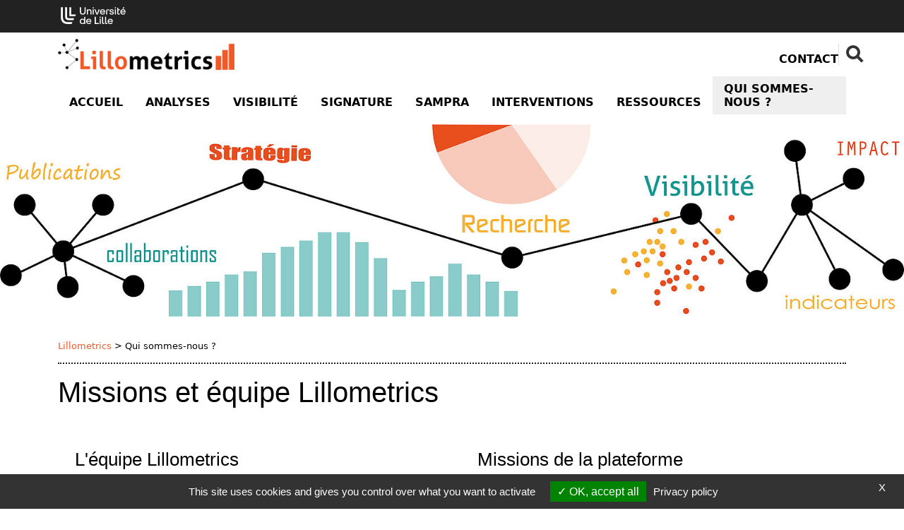

--- FILE ---
content_type: text/html; charset=utf-8
request_url: https://lillometrics.univ-lille.fr/qui-sommes-nous/
body_size: 7948
content:
<!DOCTYPE html>
<html lang="fr-FR" class="no-js">
<head>
	<meta name="viewport" content="width=device-width, initial-scale=1.0">

<meta charset="utf-8">
<!-- 
	DGDNum - Service SWEM Université de Lille

	This website is powered by TYPO3 - inspiring people to share!
	TYPO3 is a free open source Content Management Framework initially created by Kasper Skaarhoj and licensed under GNU/GPL.
	TYPO3 is copyright 1998-2026 of Kasper Skaarhoj. Extensions are copyright of their respective owners.
	Information and contribution at https://typo3.org/
-->


<link rel="shortcut icon" href="/typo3conf/ext/ul2fpfb/Resources/Public/Icons/favicon.svg" type="image/svg+xml">
<title>Qui sommes-nous ?: Lillometrics, plateforme de bibliométrie</title>
<meta name="generator" content="TYPO3 CMS" />
<meta name="keywords" content="université, Lille, research, laboratoire, recherche, science" />
<meta name="description" content="Enseignants chercheurs Université Université de Lille" />
<meta name="author" content="Université de Lille" />
<meta name="twitter:card" content="summary" />
<meta name="revisit-after" content="7" />
<meta name="copyright" content="Université de Lille" />
<meta name="language" content="fr" />
<meta name="author_email" content="webmestre@univ-lille.fr" />


<link rel="stylesheet" type="text/css" href="/typo3temp/assets/css/46ac8975fd.css?1758205434" media="all">
<link rel="stylesheet" type="text/css" href="/typo3conf/ext/ul2fpfb/Resources/Public/assets/css/bootstrap.css/bootstrap_3934c08d098316b2a36edc0801f376c6.css?1768864972" media="all">
<link rel="stylesheet" type="text/css" href="/typo3conf/ext/ul2fpfb/Resources/Public/assets/css/labo-main.css/labo-main_3934c08d098316b2a36edc0801f376c6.css?1768864972" media="all">
<link rel="stylesheet" type="text/css" href="/typo3conf/ext/ul2fpfb/Resources/Public/assets/css/animatescroll.css/_animatescroll_3934c08d098316b2a36edc0801f376c6.css?1768864972" media="all">
<link rel="stylesheet" type="text/css" href="/typo3conf/ext/ul2fpfb/Resources/Public/assets/css/labo-news.css/_labo-news_3934c08d098316b2a36edc0801f376c6.css?1768864972" media="all">
<link rel="stylesheet" type="text/css" href="/typo3conf/ext/ul2fpfb/Resources/Public/assets/css/labo-menu.css/_labo-menu_3934c08d098316b2a36edc0801f376c6.css?1768864972" media="all">
<link rel="stylesheet" type="text/css" href="/typo3conf/ext/brt_videourlreplace/Resources/Public/Css/video-url-replace.css?1661249252" media="all">
<style>
    :root {
    --local-font-color: var(--ulk-font-color);
    --local-background: var(--ulk-background);
    --local-background-rgb: var(--ulk-background-rgb);
    --local-bloc-neutre1: var(--ulk-bloc-neutre1);
    --local-bloc-neutre1-rgb: var(--ulk-bloc-neutre1-rgb);
    --local-bloc-neutre2: var(--ulk-bloc-neutre2);
    --local-bloc-neutre2-rgb: var(--ulk-bloc-neutre2-rgb);
    --local-font-color-sombre: var(--ulk-font-color-sombre);
    --local-background-sombre: var(--ulk-background-sombre);
    --local-background-rgb-sombre: var(--ulk-background-rgb-sombre);
    --local-bloc-neutre1-sombre: var(--ulk-bloc-neutre1-sombre);
    --local-bloc-neutre1-rgb-sombre: var(--ulk-bloc-neutre1-rgb-sombre);
    --local-bloc-neutre2-sombre: var(--ulk-bloc-neutre2-sombre);
    --local-bloc-neutre2-rgb-sombre: var(--ulk-bloc-neutre2-rgb-sombre);
    --pro-bloc-neutre1 : var(--local-bloc-neutre1);
    }
    :root.dark {
    --local-font-color: var(--ulk-font-color-sombre);
    --local-background: var(--ulk-background-sombre);
    --local-background-rgb: var(--ulk-background-rgb-sombre);
    --local-bloc-neutre1: var(--ulk-bloc-neutre1-sombre);
    --local-bloc-neutre1-rgb: var(--ulk-bloc-neutre1-rgb-sombre);
    --local-bloc-neutre2: var(--ulk-bloc-neutre2-sombre);
    --local-bloc-neutre2-rgb: var(--ulk-bloc-neutre2-rgb-sombre);
    --local-font-color-sombre: var(--ulk-font-color);
    --local-background-sombre: var(--ulk-background-);
    --local-background-rgb-sombre: var(--ulk-background-rgb);
    --local-bloc-neutre1-sombre: var(--ulk-bloc-neutre1);
    --local-bloc-neutre1-rgb-sombre: var(--ulk-bloc-neutre1-rgb);
    --local-bloc-neutre2-sombre: var(--ulk-bloc-neutre2);
    --local-bloc-neutre2-rgb-sombre: var(--ulk-bloc-neutre2-rgb);
    }
    :root {
    
        --local-font-color-bloc-primary : #ffffff;;
      
    
        --local-bloc-primary: #ae2573;
        --site-bloc-primary: var(--local-bloc-primary);
      
    
      --local-bloc-secondary: #0062ad;
      --local-font-color-bloc-secondary: #ffffff;
      --site-bloc-secondary: var(--local-bloc-secondary);
    
    --site-font-link: #000;
    --site-font-primary: #ae2573;
    }
  </style>


<script src="/typo3temp/assets/js/301d3defed.js?1758204157"></script>


<link href="https://template.univ-lille.fr/ulk/ulk-themes.min.css" rel="stylesheet" />
  <link href="https://template.univ-lille.fr/ulk/ulk-components.min.css" rel="stylesheet" />
  <link href="https://ulk.univ-lille.fr/dist/ulk-icons.css" rel="stylesheet" />
  
  
  
  
  
  
  
  
  
  
  
  

  
  
    
      <meta property="og:image" content="https://lillometrics.univ-lille.fr/https://lillometrics.univ-lille.fr/index.php?eID=dumpFile&amp;t=p&amp;p=225435&amp;token=bf0b9ada85278a494c965e525a1ccb516725bafb" />
    
  

	

<link rel="canonical" href="https://lillometrics.univ-lille.fr/qui-sommes-nous"/>

<!-- VhsAssetsDependenciesLoaded rte,popper,bootstrap,masonry,elts-height,complement,animatescroll,tarte-au-citron,init -->
<link rel="stylesheet" href="/typo3temp/assets/vhs-assets-rte.css?1768901805" />
<script type="text/javascript" src="/typo3conf/ext/ul2fpfb/Resources/Public/assets/js/tarteaucitron/tarteaucitron.js"></script></head>
<body class="page-21980">


<div class="labo-wrapper bigWrap site-21013">
	<div class="skiplinks">
		<a class="assistivetext" href="#anchormenu">
			Aller au contenu
		</a>
	</div>
	
    <header class="labo-header">
        <div class="labo-header__top">
            <div class="labo-container container labo-header__top__ulille-cotutelles">
                
                        <a class="navbar-brand-udl labo-header__top__ulille__ulille p-1 " href="https://www.univ-lille.fr">
                            <img alt="Université de Lille" src="/typo3conf/ext/ul2fpfb/Resources/Public/assets/img/logos/logo-ULille-blanc.svg" width="92" height="30" />
                        </a>
                    
                
                
                
                
                
            </div>
        </div>
        
  <nav class="navbar navbar-expand-lg pt-md-0 pb-2 pb-lg-0">

    <div class="container flex-column" style="align-items: normal">
      <div class="d-flex flex-row align-items-center">
        <a class="my-1 navbar-brand mx-auto ms-lg-0 me-lg-auto flex-row d-flex align-items-center logoTitle" href="https://lillometrics.univ-lille.fr/">
          
            <img class="img-responsive img-fluid img-logo" style="max-width:250px" alt="Laboratoire " src="https://lillometrics.univ-lille.fr/index.php?eID=dumpFile&amp;t=p&amp;p=225436&amp;token=482515c2ad5c6b95d666ae7fe5493491ac39680c" width="250" height="44" />
            

            
          

          <span class="sslaboName ms-3" style="">
            <span class="nomlabo">
              
                
                
              
            </span><br />
            <span class="idlabo"></span>
          </span>
        </a>
        <button class="navbar-toggler menu-icon foropen" type="button" id="toggle-button" data-bs-toggle="collapse" data-bs-target="#sidebar" aria-controls="sidebar" aria-expanded="true" aria-label="Toggle navigation"> <span class="navicon"><i class="ulkicon ulkicon-navigation--burger"></i></span> <span class="sr-only">Menu</span></button>
        <!-- menu outils -->
        <div class="d-none d-lg-block" id="outils">
          
  <ul class="ulk-c-socialicons">
    
      <li class="nav-item" style="padding-top: 12px;">
        <a class="nav-link" title="Retrouvez tous nos contacts.." href="/contact">Contact</a>
      </li>
    
    
    
    
    
    
    
    
      
      
      <li class="ulk-u-search">
        

	<form id="content-rechercher" action='/rechercher?tx_indexedsearch_pi2%5Baction%5D=search&amp;tx_indexedsearch_pi2%5Bcontroller%5D=Search&amp;cHash=aa3788b7e0ce281097c5ef6f6d699445' method="post" role="search">

	<input type="hidden" name="search[_sections]" value="0" />
	<input id="tx_indexedsearch_freeIndexUid" type="hidden" name="search[_freeIndexUid]" value="_" />
	<input id="tx_indexedsearch_pointer" type="hidden" name="search[pointer]" value="0" />
	<input type="hidden" name="search[ext]" value="" />
	<input type="hidden" name="search[searchType]" value="" />
	<input type="hidden" name="search[defaultOperand]" value="" />
	<input type="hidden" name="search[mediaType]" value="" />
	<input type="hidden" name="search[sortOrder]" value="" />
	<input type="hidden" name="search[group]" value="" />
	<input type="hidden" name="search[languageUid]" value="" />
	<input type="hidden" name="search[desc]" value="" />
	<input type="hidden" name="search[numberOfResults]" value="" />
	<input type="hidden" name="search[extendedSearch]" value="" />
	<label class="visually-hidden sr-only" for="tx-indexedsearch-searchbox-sword">
		Rechercher
	</label>

	<input class="input input-rechercher" id="tx-indexedsearch-searchbox-sword" type="text" name="tx_indexedsearch_pi2[search][sword]" />

	<button type="reset" class="search search-rechercher"><span class="sr-only">Fermer la recherche</span></button>
	</form>

	

      </li>
    
  </ul>

        </div>
      </div>


      <!-- menu principal -->
      <div class="collapse navbar-collapse width flex-column m-lg-0 p-lg-0" style="margin: 0 !important;padding:0 !important;min-height: auto !important;" id="sidebar">
        <button class="navbar-toggler menu-icon forclose" type="button" id="toggle-button" data-bs-toggle="collapse" data-bs-target="#sidebar" aria-controls="sidebar" aria-expanded="true" aria-label="Toggle navigation"> <span class="navicon"><i class="ulkicon ulkicon-operation--cross"></i></span> </button>
        <div class="d-lg-none" id="outils">

          
  <ul class="ulk-c-socialicons">
    
      <li class="nav-item" style="padding-top: 12px;">
        <a class="nav-link" title="Retrouvez tous nos contacts.." href="/contact">Contact</a>
      </li>
    
    
    
    
    
    
    
    
      
      
      <li class="ulk-u-search">
        

	<form id="content-rechercher" action='/rechercher?tx_indexedsearch_pi2%5Baction%5D=search&amp;tx_indexedsearch_pi2%5Bcontroller%5D=Search&amp;cHash=aa3788b7e0ce281097c5ef6f6d699445' method="post" role="search">

	<input type="hidden" name="search[_sections]" value="0" />
	<input id="tx_indexedsearch_freeIndexUid" type="hidden" name="search[_freeIndexUid]" value="_" />
	<input id="tx_indexedsearch_pointer" type="hidden" name="search[pointer]" value="0" />
	<input type="hidden" name="search[ext]" value="" />
	<input type="hidden" name="search[searchType]" value="" />
	<input type="hidden" name="search[defaultOperand]" value="" />
	<input type="hidden" name="search[mediaType]" value="" />
	<input type="hidden" name="search[sortOrder]" value="" />
	<input type="hidden" name="search[group]" value="" />
	<input type="hidden" name="search[languageUid]" value="" />
	<input type="hidden" name="search[desc]" value="" />
	<input type="hidden" name="search[numberOfResults]" value="" />
	<input type="hidden" name="search[extendedSearch]" value="" />
	<label class="visually-hidden sr-only" for="tx-indexedsearch-searchbox-sword">
		Rechercher
	</label>

	<input class="input input-rechercher" id="tx-indexedsearch-searchbox-sword" type="text" name="tx_indexedsearch_pi2[search][sword]" />

	<button type="reset" class="search search-rechercher"><span class="sr-only">Fermer la recherche</span></button>
	</form>

	

      </li>
    
  </ul>


        </div>
        <ul class="navbar-nav mt-0 ms-5 me-5 mb-1 m-lg-0 d-lg-flex flex-grow-1 justify-content-lg-end order-0 order-lg-1 ">
          
            
              
                  <li class="pe-0 nav-item  rub1 order-1"> <span class="nav-title"> <a class="nav-link px-2 px-xl-3" href="/">Accueil</a></span> </li>
                
            
              
                  <li class="pe-0 nav-item  rub2 order-1"> <span class="nav-title"> <a class="nav-link px-2 px-xl-3" href="/analyses">Analyses</a></span> </li>
                
            
              
                  <li class="pe-0 nav-item  rub3 order-1"> <span class="nav-title"> <a class="nav-link px-2 px-xl-3" href="/visibilite">Visibilité</a></span> </li>
                
            
              
                  <li class="pe-0 nav-item  rub4 order-1"> <span class="nav-title"> <a class="nav-link px-2 px-xl-3" href="/signature">Signature</a></span> </li>
                
            
              
                  <li class="pe-0 nav-item  rub5 order-1"> <span class="nav-title"> <a class="nav-link px-2 px-xl-3" href="/sampra">SAMPRA</a></span> </li>
                
            
              
                  <li class="pe-0 nav-item  rub6 order-1"> <span class="nav-title"> <a class="nav-link px-2 px-xl-3" href="/interventions">Interventions</a></span> </li>
                
            
              
                  <li class="pe-0 nav-item  rub7 order-1"> <span class="nav-title"> <a class="nav-link px-2 px-xl-3" href="/ressources">Ressources</a></span> </li>
                
            
              
                  <li class="pe-0 nav-item active current  rub8 order-1"> <span class="nav-title"> <a class="nav-link px-2 px-xl-3" href="/qui-sommes-nous">Qui sommes-nous ?</a></span> </li>
                
            
          
        </ul>
      </div>
    </div>
  </nav>

        
	
			
					
	

		
				

					


							
									<header class="2021  header-debord labo-header__banner labo-header__banner--rub21980 d-flex " style="background-image: url('https://lillometrics.univ-lille.fr/index.php?eID=dumpFile&amp;t=p&amp;p=225437&amp;token=2eed88830885e85e1849cf7e5f9196aa5e3922de')" id="bandeau">
										
											<div class="dot-matrix "></div>
										
								

						
					
				
			

	

	</header>


				
		



    </header>

	<span id="anchorcontent"></span>
	<div class="contentHomePage">
		
			<div class="container">
				
	<nav aria-label="breadcrumb">
		<ol class="breadcrumb p-0"><li class="active sub">
<a href="/" title="Lillometrics" class="active sub">Lillometrics</a>
</li>
<li> > </li>
<li class="active current">
Qui sommes-nous ?
</li></ol>
	</nav>

			</div>
		
		
    
    
    
    
        
    
    
        
    
    
    
    
    
    
    
    
    
    
    
    
    
    
    
    
    
    
    
    
    
            
                
                
                    
                        
                            <div class="container containerLabo">
                                
    <hr class="borderTop" />
    
            <h1 class="uniqueh1"><span>Missions et équipe Lillometrics</span></h1>
        
    

                            </div>
                        
                    
                
            
        

    
    
    
        <div class="ligne ligne1">
            
                    <div class="container containerLabo">
                
            <div class="row" role="main">
                
                        <div class="col-md-6">
                            
    

            <div id="c12290" class="frame frame-default frame-type-textmedia frame-layout-0">
                
                
                    



                
                

    
        

    
        <header>
            

    
            <h3 class="">
                L&#039;équipe Lillometrics 
            </h3>
        



            



            



        </header>
    



    


                

    <div class="ce-textpic ce-center ce-above">
        
            



        

        
                <div class="ce-bodytext">
                    
                    <h4>&nbsp;</h4>
<h4>CHU Lille :</h4>
<p><strong>Patrick Devos, coordonnateur de la plateforme</strong><br> CHU Lille, Direction de la recherche<br> <a href="javascript:linkTo_UnCryptMailto(%27kygjrm8nyrpgai%2CbctmqYslgt%2Bjgjjc%2Cdp%27);" title="Opens internal link in current window" class="mail">patrick.devos<span style="display:none;">[chez]</span><span class="ulkicon ulkicon-email--fill px-1"></span>univ-lille<span style="display:none;">[point]</span><span style="display:normal;" class="point">.</span>fr</a></p>
<p class="Standard">Hélène Lefranc<br> CHU Lille, SIGAPS<br> <a href="javascript:linkTo_UnCryptMailto(%27kygjrm8Fcjclc%2CjcdpylaYafps%2Bjgjjc%2Cdp%27);" title="Opens internal link in current window" class="mail">Helene.lefranc<span style="display:none;">[chez]</span><span class="ulkicon ulkicon-email--fill px-1"></span>chru-lille<span style="display:none;">[point]</span><span style="display:normal;" class="point">.</span>fr</a><br> <br> Sylvain Vandamme<br> CHU Lille, Direction de la recherche<br> <a href="javascript:linkTo_UnCryptMailto(%27kygjrm8qwjtygl%2CtylbykkcYafps%2Bjgjjc%2Cdp%27);">sylvain.vandamme<span style="display:none;">[chez]</span><span class="ulkicon ulkicon-email--fill px-1"></span>chru-lille<span style="display:none;">[point]</span><span style="display:normal;" class="point">.</span>fr</a></p>
<h4>Université de Lille :&nbsp;</h4>
<p class="Standard">Laurence Crohem<br> Univ. Lille, Service commun de la documentation<br> <a href="javascript:linkTo_UnCryptMailto(%27kygjrm8jyspclac%2CapmfckYslgt%2Bjgjjc%2Cdp%27);" title="Opens internal link in current window" class="mail">laurence.crohem<span style="display:none;">[chez]</span><span class="ulkicon ulkicon-email--fill px-1"></span>univ-lille<span style="display:none;">[point]</span><span style="display:normal;" class="point">.</span>fr</a></p>
<p class="Standard">Guillaume Taillepied<br> Univ. Lille, Service commun de la documentation<br> <a href="javascript:linkTo_UnCryptMailto(%27kygjrm8esgjjyskc%2CrygjjcngcbYslgt%2Bjgjjc%2Cdp%27);">guillaume.taillepied<span style="display:none;">[chez]</span><span class="ulkicon ulkicon-email--fill px-1"></span>univ-lille<span style="display:none;">[point]</span><span style="display:normal;" class="point">.</span>fr</a></p>
<p class="Standard">David Belart<br> Univ. Lille, Service commun de la documentation<br> <a href="javascript:linkTo_UnCryptMailto(%27kygjrm8bytgb%2CzcjyprYslgt%2Bjgjjc%2Cdp%27);" title="Opens internal link in current window" class="mail">david.belart<span style="display:none;">[chez]</span><span class="ulkicon ulkicon-email--fill px-1"></span>univ-lille<span style="display:none;">[point]</span><span style="display:normal;" class="point">.</span>fr</a></p>
<p class="Standard">&nbsp;</p>
<p class="Standard">&nbsp;</p>
                </div>
            

        
    </div>


                
                    



                
                
                    



                
            </div>

        



    

            <div id="c39076" class="frame frame-default frame-type-textmedia frame-layout-0">
                
                
                    



                
                

    
        

    
        <header>
            

    
            <h2 class="">
                Alumni
            </h2>
        



            



            



        </header>
    



    


                

    <div class="ce-textpic ce-center ce-above">
        
            



        

        
                <div class="ce-bodytext">
                    
                    <p>Solenn Bihan&nbsp;<br>Cécile Khalifa</p>
                </div>
            

        
    </div>


                
                    



                
                
                    



                
            </div>

        


                        </div>
                        <div class="col-md-6">
                            
    

            <div id="c12009" class="frame frame-default frame-type-textmedia frame-layout-0">
                
                
                    



                
                

    
        

    
        <header>
            

    
            <h3 class="">
                Missions de la plateforme
            </h3>
        



            



            



        </header>
    



    


                

    <div class="ce-textpic ce-center ce-above">
        
            



        

        
                <div class="ce-bodytext">
                    
                    <ul><li><span style="font-weight: bold;">Coordonner la visibilité</span> dans les bases internationales : expertise et méthodologie, interface avec Clarivate Analytics et/ou Elsevier</li><li><span style="font-weight: bold;">Fournir des analyses</span> sur mesure et/ou une aide méthodologique</li><li><span style="font-weight: bold;">Accompagner </span>les institutions sur toute question bibliométrique</li><li>Favoriser l’<span style="font-weight: bold;">interopérabilité des données</span> avec d’autres applications recherche (archive ouverte LillOA, ORCID, Conditor, Scan-R, …)</li><li><span style="font-weight: bold;">Réaliser des formations</span>, une veille et de la recherche</li><li><span style="font-weight: bold;">Animer le réseau</span> des Référents Bibliométrie au sein de l'ISITE et promouvoir une culture bibliométrique commune</li></ul>
                </div>
            

        
    </div>


                
                    



                
                
                    



                
            </div>

        



    

            <div id="c12011" class="frame frame-default frame-type-textmedia frame-layout-0">
                
                
                    



                
                

    
        

    
        <header>
            

    
            <h3 class="">
                Gouvernance
            </h3>
        



            



            



        </header>
    



    


                

    <div class="ce-textpic ce-center ce-above">
        
            



        

        
                <div class="ce-bodytext">
                    
                    <p>La plateforme est gouvernée par un <span style="font-weight: bold;">Comité de Pilotage</span>, qui définit la stratégie. Il est composée de 10 membres de l'ISITE et d'une personnalité extérieure (OST-HCERES).
</p>
<p>La stratégie est mise en œuvre par un <span style="font-weight: bold;">coordonnateur (Patrick Devos)</span>, qui coordonne une équipe de 7 personnes à l'Université et au CHU et un réseau de référents dans les autres établissements membres de l'ISITE (Institut Pasteur, IMT Lille Douai, Ecole Centrale, ENSAM...)</p>
                </div>
            

        
    </div>


                
                    



                
                
                    



                
            </div>

        



    

            <div id="c12012" class="frame frame-102 frame-type-textmedia frame-layout-0">
                
                
                    



                
                

    
        

    
        <header>
            

    
            <h3 class="">
                Chiffres clés
            </h3>
        



            



            



        </header>
    



    


                

    <div class="ce-textpic ce-center ce-above">
        
            



        

        
                <div class="ce-bodytext">
                    
                    <p> <span style="font-weight: bold;">Pour l'année 2019 </span></p><ul><li><span style="font-weight: bold;">7 personnes</span> dans l'équipe</li><li><span style="font-weight: bold;">12 interventions</span> orales à Lille (ISITE, CRBSP, Ecoles Doctorales, réunions  des directeurs d'unité...) ou en France (Universités de Strasbourg,  Lyon, Bordeaux, Paris, …)</li><li><span style="font-weight: bold;">50 analyses</span> réalisées (pour des directeurs d’unités, des porteurs de projets, des institutions)</li><li><span style="font-weight: bold;">1820 profils</span> de chercheurs actifs dans SAMPRA et 30 unités de recherche</li><li><span style="font-weight: bold;">54 500 publications</span> validées</li></ul>
                </div>
            

        
    </div>


                
                    



                
                
                    



                
            </div>

        



    

            <div id="c12627" class="frame frame-default frame-type-textmedia frame-layout-0">
                
                
                    



                
                

    
        

    
        <header>
            

    
            <h3 class="">
                Collaborations
            </h3>
        



            



            



        </header>
    



    


                

    <div class="ce-textpic ce-center ce-above">
        
            



        

        
                <div class="ce-bodytext">
                    
                    <div><ul><li><a href="https://www.hceres.fr/fr/observatoire-des-sciences-et-techniques-ost" title="Opens internal link in current window" target="_blank" class="external-link-new-window" rel="noreferrer">OST-HCERES</a></li><li><a href="http://www.cncr.fr/" title="Opens internal link in current window" target="_blank" class="external-link-new-window" rel="noreferrer">CNCR</a></li><li><a href="http://www.abes.fr/" title="Opens internal link in current window" target="_blank" class="external-link-new-window" rel="noreferrer">ABES</a></li><li><a href="https://sygefor.reseau-urfist.fr/#/" title="Opens internal link in current window" target="_blank" class="external-link-new-window" rel="noreferrer">Réseau des URFIST</a></li><li><a href="http://www.cue-lillenorddefrance.fr/?q=college-doctoral" title="Opens internal link in current window" target="_blank" class="external-link-new-window" rel="noreferrer">Collège Doctoral Nord de France</a></li><li><a href="https://www.univ-lille3.fr/medialille/" title="Opens internal link in current window" target="_blank" class="external-link-new-window" rel="noreferrer">Médialille</a></li></ul></div>
                </div>
            

        
    </div>


                
                    



                
                
                    



                
            </div>

        


                        </div>
                    
            </div>
        </div>
        </div>
    
    
    
    
    

	</div>
	
	<footer id="footerLabo" class="labo-footer">
		<div class="container">

			<div class="row pt-2 pt-2">
				<div class="col-4 col-md-3 d-flex align-items-center">

					
						<a class="" href="https://lillometrics.univ-lille.fr/">
							<img class="img-responsive img-fluid img-logo" src="https://lillometrics.univ-lille.fr/index.php?eID=dumpFile&amp;t=p&amp;p=225438&amp;token=86134aa9cd2a4ca243a357bb1ca11138300e13c8" width="250" height="44" alt="" />
						</a>
					
				</div>
				<div class="col-6">

					<div class="heading mb-2">
						
							
							plateforme de bibliométrie ISITE de Lille
						
					</div>
					
  <ul class="ulk-c-socialicons">
    
    
    
    
    
    
    
    
  </ul>

					

				</div>

				<div class="col-12 col-md-3 mentions">
					<ul class="list-unstyled ">
						<li class="">
							<a title="Accessibilité" href="/accessibilite">Accessibilité : non conforme</a>
						</li>
						<li class="">
							<a href="/mentions-legales">Mentions légales</a> |
							<a title="Retrouvez tous nos contacts.." href="/contact">Contact</a>
						</li>
						<li class="">
							<a href="/plan-du-site">Plan du site</a>
							

						</li>
					</ul>
					<div class="copyright">
						<a href="https://www.univ-lille.fr">Université de Lille</a> &copy;&nbsp;
						2026 <br /><small>
							Page mise à jour le
							22/05/2025 (16:10)
						</small>
					</div>

					

				</div>
			</div>

		</div>

		<div class="footerBas p-2">
			<div class="container d-flex flex-row justify-content-between align-items-center">
				
					<a href="http://www.univ-lille.fr">
						<img class="img-fluid" alt="Université de Lille" src="/typo3conf/ext/ul2fpfb/Resources/Public/assets/img/logos/logo-ULille-blanc.svg" width="92" height="30" />
					</a>
				
				
				
				
				
				







			</div>


		</div>
	</footer>

	<div id='scroll_to_top' class='opacity'>
		<a href="#" role="button" aria-label="Scroll to top">
			<svg height="48" viewBox="0 0 48 48" width="48" height="48px" xmlns="http://www.w3.org/2000/svg">
				<path id="scrolltop-bg" d="M0 0h48v48h-48z"></path>
				<path id="scrolltop-arrow" d="M14.83 30.83l9.17-9.17 9.17 9.17 2.83-2.83-12-12-12 12z"></path>
			</svg>
		</a>
	</div>

	<script>

	</script>

</div>



		<script type="text/javascript">
			var _paq = _paq || [];
			_paq.push([function ()  {
			var self = this;
				function getOriginalVisitorCookieTimeout()  {
				var now = new Date(),
					nowTs = Math.round(now.getTime() / 1000),
					visitorInfo = self.getVisitorInfo();
					var createTs = parseInt(visitorInfo[2]);
					var cookieTimeout = 33696000;
					var originalTimeout = createTs + cookieTimeout - nowTs;
					return originalTimeout;
				}
			this.setVisitorCookieTimeout(getOriginalVisitorCookieTimeout());
			}]);
			_paq.push(['trackPageView']);
			_paq.push(['enableLinkTracking']);
			(function ()  { 
			var u = "//piwik.univ-lille.fr/";
				_paq.push(['setTrackerUrl', u + 'matomo.php']);
				_paq.push(['setSiteId', '95']);
				var d = document, g=d.createElement('script'), s=d.getElementsByTagName('script')[0];
				g.type = 'text/javascript'; g.async = true; g.defer = true; g.src = u + 'matomo.js'; s.parentNode.insertBefore(g, s);
			}) ();
		</script>

	
<script type="text/javascript">
	(tarteaucitron.job = tarteaucitron.job || []).push('ulille');
</script>
<script src="/typo3conf/ext/ul2fpfb/Resources/Public/assets/js/libraries/jquery.min.js?1661247703"></script>
<script src="/typo3conf/ext/brt_videourlreplace/Resources/Public/JavaScript/video-url-replace.js?1661249252"></script>



<script type="text/javascript" src="/typo3temp/assets/vhs-assets-popper.js?1768901805"></script>
<script type="text/javascript" src="/typo3temp/assets/vhs-assets-bootstrap.js?1768901805"></script>
<script type="text/javascript" src="/typo3temp/assets/vhs-assets-animatescroll-complement-elts-height-masonry.js?1768901805"></script>
<script type="text/javascript" src="/typo3conf/ext/ul2fpfb/Resources/Public/assets/js/tarteaucitroninit.js"></script></body>
</html>

--- FILE ---
content_type: text/css
request_url: https://lillometrics.univ-lille.fr/typo3temp/assets/css/46ac8975fd.css?1758205434
body_size: 1693
content:
/* default styles for extension "tx_rssdisplay" */

                li.tx-rssdisplay-item {
                        list-style: none; 
                        background-color: #fff; 
                        margin-bottom: 15px; 
                        padding: 5px 5px 10px 5px;
                }
                li.tx-rssdisplay-item h4 {
                        padding: 10px; 
                        margin: 10px 0 10px;
                }
                li.tx-rssdisplay-item p {
                        padding: 10px; 
                        margin-bottom: 0; 
                        display: block;
                }

/* default styles for extension "tx_indexedsearch" */
		.tx-indexedsearch .tx-indexedsearch-searchbox .form-control {font-size:12px;}
		.tx-indexedsearch .tx-indexedsearch-res .tx-indexedsearch-descr .tx-indexedsearch-redMarkup { color:red; }
/* default styles for extension "tx_frontend" */
    .ce-align-left { text-align: left; }
    .ce-align-center { text-align: center; }
    .ce-align-right { text-align: right; }

    .ce-table td, .ce-table th { vertical-align: top; }

    .ce-textpic, .ce-image, .ce-nowrap .ce-bodytext, .ce-gallery, .ce-row, .ce-uploads li, .ce-uploads div { overflow: hidden; }

    .ce-left .ce-gallery, .ce-column { float: left; }
    .ce-center .ce-outer { position: relative; float: right; right: 50%; }
    .ce-center .ce-inner { position: relative; float: right; right: -50%; }
    .ce-right .ce-gallery { float: right; }

    .ce-gallery figure { display: table; margin: 0; }
    .ce-gallery figcaption { display: table-caption; caption-side: bottom; }
    .ce-gallery img { display: block; }
    .ce-gallery iframe { border-width: 0; }
    .ce-border img,
    .ce-border iframe {
        border: 2px solid #000000;
        padding: 0px;
    }

    .ce-intext.ce-right .ce-gallery, .ce-intext.ce-left .ce-gallery, .ce-above .ce-gallery {
        margin-bottom: 10px;
    }
    .ce-image .ce-gallery { margin-bottom: 0; }
    .ce-intext.ce-right .ce-gallery { margin-left: 10px; }
    .ce-intext.ce-left .ce-gallery { margin-right: 10px; }
    .ce-below .ce-gallery { margin-top: 10px; }

    .ce-column { margin-right: 10px; }
    .ce-column:last-child { margin-right: 0; }

    .ce-row { margin-bottom: 10px; }
    .ce-row:last-child { margin-bottom: 0; }

    .ce-above .ce-bodytext { clear: both; }

    .ce-intext.ce-left ol, .ce-intext.ce-left ul { padding-left: 40px; overflow: auto; }

    /* Headline */
    .ce-headline-left { text-align: left; }
    .ce-headline-center { text-align: center; }
    .ce-headline-right { text-align: right; }

    /* Uploads */
    .ce-uploads { margin: 0; padding: 0; }
    .ce-uploads li { list-style: none outside none; margin: 1em 0; }
    .ce-uploads img { float: left; padding-right: 1em; vertical-align: top; }
    .ce-uploads span { display: block; }

    /* Table */
    .ce-table { width: 100%; max-width: 100%; }
    .ce-table th, .ce-table td { padding: 0.5em 0.75em; vertical-align: top; }
    .ce-table thead th { border-bottom: 2px solid #dadada; }
    .ce-table th, .ce-table td { border-top: 1px solid #dadada; }
    .ce-table-striped tbody tr:nth-of-type(odd) { background-color: rgba(0,0,0,.05); }
    .ce-table-bordered th, .ce-table-bordered td { border: 1px solid #dadada; }

    /* Space */
    .frame-space-before-extra-small { margin-top: 1em; }
    .frame-space-before-small { margin-top: 2em; }
    .frame-space-before-medium { margin-top: 3em; }
    .frame-space-before-large { margin-top: 4em; }
    .frame-space-before-extra-large { margin-top: 5em; }
    .frame-space-after-extra-small { margin-bottom: 1em; }
    .frame-space-after-small { margin-bottom: 2em; }
    .frame-space-after-medium { margin-bottom: 3em; }
    .frame-space-after-large { margin-bottom: 4em; }
    .frame-space-after-extra-large { margin-bottom: 5em; }

    /* Frame */
    .frame-ruler-before:before { content: ''; display: block; border-top: 1px solid rgba(0,0,0,0.25); margin-bottom: 2em; }
    .frame-ruler-after:after { content: ''; display: block; border-bottom: 1px solid rgba(0,0,0,0.25); margin-top: 2em; }
    .frame-indent { margin-left: 15%; margin-right: 15%; }
    .frame-indent-left { margin-left: 33%; }
    .frame-indent-right { margin-right: 33%; }
/* default styles for extension "tx_irfaq_pi1" */
		.tx-irfaq-pi1 ul.tx-irfaq-questions-list { margin-bottom: 75px; }
		.tx-irfaq-pi1 ul li a p.bodytext { margin: 0px; display: inline; font-weight: bold; }
		.tx-irfaq-pi1 .tx-irfaq-answer { margin-bottom: 10px; }
		.tx-irfaq-pi1 .tx-irfaq-answer h4 p.bodytext { margin: 0px; display: inline; font-weight: bold; }
		.tx-irfaq-pi1 .additional-info { border-top: 1px solid #AE2573; margin-bottom: 10px; }
		.tx-irfaq-pi1 .irfaq-related-faq, .tx-irfaq-pi1 .irfaq-related-links { padding-top: 0px; padding-bottom: 0px; margin-top: 3px; margin-bottom: 15px; }
		.tx-irfaq-pi1 .tx-irfaq-bar { width: 55px; background: url(typo3conf/ext/irfaq/res/grey_star.gif); float: left; margin: 4px 10px 0 0; }
		.tx-irfaq-pi1 .tx-irfaq-rating-bar { background: url(../typo3conf/ext/irfaq/res/orange_star.gif); height:12px; }
		.tx-irfaq-pi1 .tx-irfaq-cleaner { clear: both; height: 3px; }
		.tx-irfaq-pi1 .tx-irfaq-rating-prefix { float: left; margin: 3px 5px 0 0; }
		.tx-irfaq-pi1 .irfaq-search-form {margin-bottom: 10px;}
		
/* default styles for extension "tx_ul2fpfb" */
@import url('https://fonts.googleapis.com/css?family=Roboto:300,400,700&display=swap');


h2, h1, h3, .parentTitle {
    font-family: 'Roboto', sans-serif !important;
font-weight:300 !important;
}
.csc-frame-perso1{
background : #f05a2c !important;
}
.contentHomePage a, btn-link, .breadcrumb a{
color : #f05a2c !important;
}
@media (min-width:1200px) {
header.header{
max-width: 1140px !important;
}
}
#bandeau{
background-size: 100% !important;
}
.img-logo{
  max-width:250px !important;
  }
div.csc-default {
margin-bottom:1.5rem;
}
@media (min-width:1200px) {
  div.csc-default {
margin-bottom:2.2rem;
}
  }
h2.csc-firstHeader{
margin-top:0px;
}
